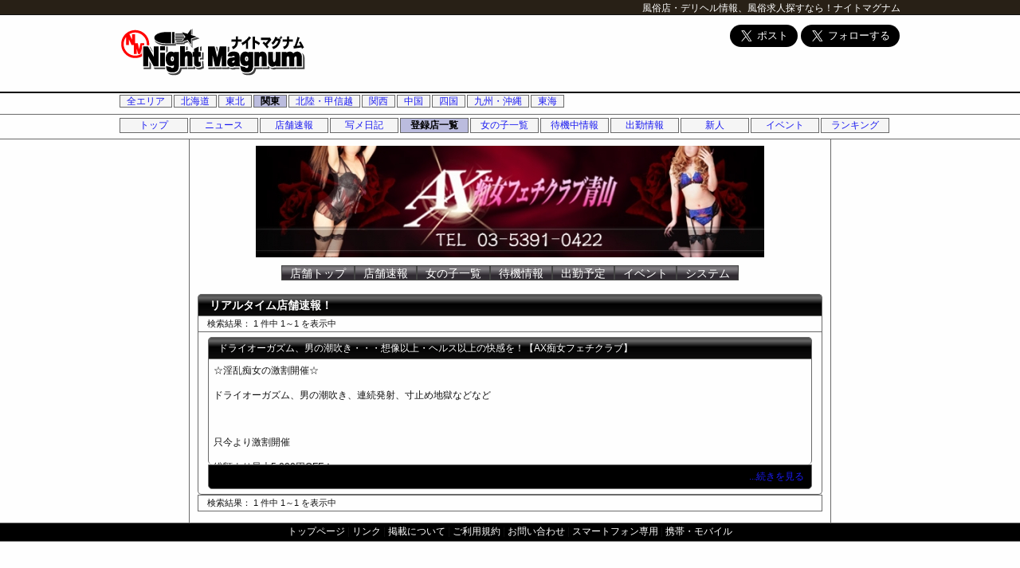

--- FILE ---
content_type: text/html; charset=UTF-8
request_url: https://www.night-magnum.com/kantou/ibaraki/shop/7972/dm/
body_size: 9266
content:
<!DOCTYPE html>
<html>
<head>
<!-- system/nightmagnum_old/html.tpl -->
<meta http-equiv="Content-Type" content="text/html; charset=utf-8">
<meta http-equiv="X-UA-Compatible" content="IE=Edge,chrome=1">
<meta http-equiv="content-language" content="ja">
    <link rel="shortcut icon" href="/themes/system/nightmagnum_old/favicon.ico">
    <link rel="stylesheet" type="text/css" href="/themes/system/nightmagnum_old/css/design.css" media="all" />

<link rel="stylesheet" type="text/css" href="/common/lib/jquery-ui/1.11.2/themes/smoothness/jquery-ui.min.css"  media="all" />

<script type="text/javascript" src="/common/lib/jquery/1.11.2/jquery.min.js"></script>
<script type="text/javascript" src="/common/lib/jquery-ui/1.11.2/jquery-ui.min.js"></script>
    <script type="text/javascript" src="/libraries/JSON/json2.js"></script>

<title>AX痴女フェチクラブの店舗速報 | 茨城県のデリヘル・風俗情報　ナイトマグナム</title>

<meta name="description" content="茨城県のAX痴女フェチクラブの店舗速報です！">
<meta name="keywords" content="風俗,デリヘル,女性求人,無料掲載,割引情報,AX痴女フェチクラブの店舗速報">
<script type="text/javascript">

  var _gaq = _gaq || [];
  _gaq.push(['_setAccount', 'UA-31779741-1']);
  _gaq.push(['_trackPageview']);

  (function() {
    var ga = document.createElement('script'); ga.type = 'text/javascript'; ga.async = true;
    ga.src = ('https:' == document.location.protocol ? 'https://ssl' : 'http://www') + '.google-analytics.com/ga.js';
    var s = document.getElementsByTagName('script')[0]; s.parentNode.insertBefore(ga, s);
  })();

</script>
</head>
<body>
    <div id="bodyContainer">
<!-- system/nightmagnum_old/page.header.tpl -->
<div id="pageheader">
    <div class="wrapper">
        <h1><a href="/">ナイトマグナム</a></h1>
        <h2><a href="/">風俗店・デリヘル情報、風俗求人探すなら！</a></h2>
    </div>
</div>
<!-- system/nightmagnum/PortalAdult/shop/shop.page.tpl -->
<style type="text/css">
<!--

-->
</style>
<div id="contentheader" class="main">
    <div class="header top">
        <a href="/" class="logo"><img src="/themes/system/nightmagnum_old/css/img/logo234x60.png" alt="AX痴女フェチクラブ" width="234" height="60"></a>
        <ul class="adlist">
<!-- system/nightmagnum_old/PortalAdult/content/content.ad.tpl -->
<li class="w0">
<a href="/location/?url=https://twitter.com/share" class="twitter-share-button" data-via="night_magnum" data-lang="ja" data-size="large">ツイート</a>
<a href="/location/?url=https://twitter.com/night_magnum" class="twitter-follow-button" data-show-count="false" data-lang="ja" data-size="large" data-show-screen-name="false">@night_magnumさんをフォロー</a>
<script>!function(d,s,id){var js,fjs=d.getElementsByTagName(s)[0];if(!d.getElementById(id)){js=d.createElement(s);js.id=id;js.src="//platform.twitter.com/widgets.js";fjs.parentNode.insertBefore(js,fjs);}}(document,"script","twitter-wjs");</script>
</li>
<!-- /system/nightmagnum_old/PortalAdult/content/content.ad.tpl -->        </ul>
    </div>
</div>
<div id="area">
    <ul class="menulist">
        <li><a href="/top/">全エリア</a></li>
        <li><a href="/hokkaidou/">北海道</a></li>
        <li><a href="/touhoku/">東北</a></li>
        <li class=" current"><a href="/kantou/">関東</a></li>
        <li><a href="/chuubu/">北陸・甲信越</a></li>
        <li><a href="/kansai/">関西</a></li>
        <li><a href="/chuugoku/">中国</a></li>
        <li><a href="/shikoku/">四国</a></li>
        <li><a href="/kyuusyuu/">九州・沖縄</a></li>
        <li class="last"><a href="/tokai/">東海</a></li>
    </ul>
</div>
<div id="navigation">
    <ul class="menuList PortalAdultNavi">
        <li><a href="/kantou/ibaraki/top/" title="トップページへ移動します">トップ</a></li>
        <li><a href="/kantou/ibaraki/news/" title="各エリアの最新ニュースをお届けします">ニュース</a></li>
        <li><a href="/kantou/ibaraki/dm/" title="登録店舗からのリアルタイム情報！">店舗速報</a></li>
        <li><a href="/kantou/ibaraki/mailbbs/" title="写メ日記">写メ日記</a></li>
        <li class="current"><a href="/kantou/ibaraki/shop/" title="登録しているショップのリストです。">登録店一覧</a></li>
        <li><a href="/kantou/ibaraki/girls/" title="女の子一覧">女の子一覧</a></li>
        <li><a href="/kantou/ibaraki/girlsnow/" title="今すぐ遊べる女の子です！">待機中情報</a></li>
        <li><a href="/kantou/ibaraki/schedule/" title="スケジュール一覧はこちら">出勤情報</a></li>
        <li><a href="/kantou/ibaraki/newface/" title="新人情報">新人</a></li>
        <li><a href="/kantou/ibaraki/event/" title="イベント情報">イベント</a></li>
        <li><a href="/kantou/ibaraki/ranking/" title="ランキング結果はこちら">ランキング</a></li>
    </ul>
</div>
<div id="article" class="shop">
    <div id="shopContainer" >
        <div class="shop header">
            <image src="/files/images/site_7972_imageTop.jpg" width="638" height="140" alt="AX痴女フェチクラブ" />         </div>
        <div class="shopNavigation">
            <ul>
                <li><a href="/kantou/ibaraki/shop/7972/top/" title="この店舗のトップページへ移動します">店舗トップ</a></li><li><a href="/kantou/ibaraki/shop/7972/dm/" title="店舗からのリアルタイム情報">店舗速報</a></li><li><a href="/kantou/ibaraki/shop/7972/girls/" title="コンパニオン情報">女の子一覧</a></li><li><a href="/kantou/ibaraki/shop/7972/girlsnow/" title="待機情報">待機情報</a></li><li><a href="/kantou/ibaraki/shop/7972/schedule/" title="スケジュール一覧はこちら">出勤予定</a></li><li><a href="/kantou/ibaraki/shop/7972/event/" title="イベント情報">イベント</a></li><li><a href="/kantou/ibaraki/shop/7972/system/" title="料金・システム情報">システム</a></li>            </ul>
        </div>
        <div id="contents">
            <div id="contentsWrapper" class="shop">
                <div id="mainContent" class="shop">
                    <!-- content/content.dmList.tpl -->
<h3 class="listHeaderAlone">リアルタイム店舗速報！</h3>
<!-- PortalAdult/widgets/widgets.pager.tpl ### START ###-->
<p class="searchresult">検索結果：&nbsp;1&nbsp;件中&nbsp;1～1 を表示中</p>
<!-- PortalAdult/widgets/widgets.pager.tpl ### END ###--><ul class="datalist dmlist">
	<li class="last">
		<div class="shopName">
			<a href="/kantou/shop/7972/" taget="_self">ドライオーガズム、男の潮吹き・・・想像以上・ヘルス以上の快感を！【AX痴女フェチクラブ】</a>
		</div>
<!-- div class="title">
	<a href="/kantou/shop/7972/dm/2448986" taget="_self">ドライオーガズム、男の潮吹き・・・想像以上・ヘルス以上の快感を！</a>
</div-->
		<div class="content list">
☆淫乱痴女の激割開催☆<br /><br />ドライオーガズム、男の潮吹き、連続発射、寸止め地獄などなど<br /><br /><br /><br />只今より激割開催<br /><br />総額より最大5,000円OFF！<br /><br />【60分&rArr;総額18,000円】<br /><br />※フリー指名に限ります。エリア限定、詳細はお電話下さい。<br /><br /><br /><br />ソフトからハードまで、フェチからド変態プレイまで、<br /><br />気持ちいい欲望をそのままにお電話下さい☆<br /><br /><br /><br />☆ヘルス以上の快感を是非！☆<br /><br /><br /><br />本日もエロイ女性が多数出勤中♪<br /><br /><br />◆AX痴女フェチクラブ◆<br /><br />TEL:03-5391-0422<br /><br />【HP】http://www.ax-aoyama.com<br /><br />
		</div>
		<div class="showall ta-right">
			<a href="/kantou/shop/7972/dm/2448986" taget="_self">...続きを見る&nbsp;</a>
		</div>
	</li>
</ul>
<!-- PortalAdult/widgets/widgets.pager.tpl ### START ###-->
<p class="searchresult">検索結果：&nbsp;1&nbsp;件中&nbsp;1～1 を表示中</p>
<!-- PortalAdult/widgets/widgets.pager.tpl ### END ###-->
                </div>
                <div id="sidebarLeft">
                </div>
            </div>
            <div id="sidebarRight">
            </div>
        </div>
    </div>
</div>
<div id="dialog"><p id="dialogMsg"></p></div>
<div id="dbCache"></div>
<!-- system/nightmagnum_old/page.footer.tpl -->
<div id="footerMenu">
	<ul>
		<li><a href="/top/">トップページ</a> | </li>
		<li><a href="/links/"> リンク</a> | </li>
		<li><a href="/page/system/" target="_blank"> 掲載について</a> | </li>
		<li><a href="/page/termsofuse/" target="_blank"> ご利用規約</a> | </li>
		<li><a href="/contact/?formid=formmail" target="_blank"> お問い合わせ</a> | </li>
		<li><a href="/sp/" target="_blank"> スマートフォン専用</a> | </li>
		<li><a href="/i/" target="_blank"> 携帯・モバイル</a></li>
	</ul>
</div>
<div id="footerlink" class="wrapper">
	<p id="copyright">Powered by <a href="https://www.magnum-f.info/" title="低価格・ローランニングコストなのに高機能＝マグナムポータルシステム" rel="nofollow">MAGNUM</a> portal system.</p>
</div>

    </div>
</body>
</html>


--- FILE ---
content_type: text/css
request_url: https://www.night-magnum.com/themes/system/nightmagnum_old/css/design.css
body_size: 42091
content:
@CHARSET "UTF-8";
/*
=======================================
 http://www.night-magnum.com/
							style sheet

					author Utano Schell

			Copyright © 2012 Moushi-com
=======================================
*/

/*
=======================================
 html tag design
=======================================
*/

*	   { margin: 0; padding: 0; border-collapse: collapse; }
body	{ background-color: #fefefe; color: #111111; font-family: "メイリオ", "Meiryo", verdana, "ヒラギノ角ゴ Pro W3", "Hiragino Kaku Gothic Pro", Osaka, "ＭＳ Ｐゴシック", "MS PGothic", Sans-Serif; }
a	   { color: #1a1af0; text-decoration: none; }
a:hover { color: darkorange; text-decoration: none; }
img	 { border: 0px #000000 none; }

input[type=submit],
  input[type=reset] { padding: 0.3em; }

.clearfix:after {
	visibility: hidden;
	display: block;
	font-size: 0;
	content: " ";
	clear: both;
	height: 0;
	}
* html .clearfix             { zoom: 1; } /* IE6 */
*:first-child+html .clearfix { zoom: 1; } /* IE7 */
#________HEADER {
}

/*
=======================================
 block level
=======================================
*/
/*
---------------------------------------
	header
---------------------------------------
*/
#pageheader			 { height: 14px; padding: 2px; background-color: #282016; border-bottom: 1px #111 solid; }
#pageheader .wrapper	{ width: 980px; margin: 0 auto; }
#pageheader .wrapper h1 { float: right; font-size: 12px; font-weight: normal; }
#pageheader .wrapper h2 { float: right; font-size: 12px; font-weight: normal; }
#pageheader .wrapper h1 a { color: white; }
#pageheader .wrapper h2 a { color: white; }

#pageheader.enter	   { height: 80px;
						color: black;
						background-color: white; border-top: 18px #1A1A1A solid; border-bottom: 3px #1A1A1A solid; }
#pageheader.enter h1	{ font-size: 12px; font-weight: normal; margin-bottom: 2px; color: black; }
#pageheader.enter h2	{ font-size: 12px; font-weight: normal; line-height: 1.2em; color: black; }
#pageheader.enter .logo { width: 234px; float: left; margin-top: 12px;  }
#pageheader.enter .text { width: 564px; float: right; }
#pageheader.enter p	 { line-height: 14px; }

#pageheader.main			 { height: 84px; background-color: #fefefe; }
#pageheader.main .header.top { width: 980px; margin: 0 auto; }

/*
---------------------------------------
	footer
---------------------------------------
*/
#footerlink			 { background-image: none; background-position: top; background-repeat: repeat-x; }
#footerlink			 { background-image: none; background-position: top; background-repeat: repeat-x; }
#footerlink			 { text-align: center; font-size: 12px; padding: 3em 0 1em; }
#footerlink dl		  { overflow: hidden; line-height: 1.1em; }
#footerlink dl dd	   { margin: 0; padding: 0; display: inline; text-align: center; border-collapse: collapse; }
#footerlink dd a		{ padding: 0 1em; border-left: 1px #6a6a6a solid; }
#footerlink dd a.last   { border-right: 1px #6a6a6a solid; }

#pagefooter			 { padding: 2px 0; background-color: #000000; clear: both; }
#pagefooter dd		  { margin: 0; padding: 0; border-collapse: collapse; }
#pagefooter dd a		{ padding: 0 1em; border-left: 1px #0000ff solid; }
#pagefooter dd a.last   { border-right: 1px #0000ff solid; }

#footerMenu			 { text-align: center; font-size: 12px; padding: 0.2em 0; border-top: 1px #6a6a6a solid; border-bottom: 1px #6a6a6a solid; }
#footerMenu			 { background-color: #000000; }
#footerMenu ul li,
	#footerMenu dl dd   { display: inline; text-align: center; }
#footerMenu a		   { color: white; }
#footerMenu a:hover	 { color: darkorange; }

.qrcode				 { margin: 0 auto; }
.qrcode img			 { margin: 0.5em 0.5em 0; }

.enter #footerlink	  { margin: 3em auto 50px; background-image: none; }
#copyright			  { font-weight: bold; line-height: 1.5em; margin: 0.5em 0; }
#copyright + p		  { font-size: 0.6em; }
/*
---------------------------------------
	body container
---------------------------------------
*/
#bodyContainer { background-color: #fefefe; }

/*
---------------------------------------
	sidebarRight
---------------------------------------
*/
#sidebarRight { margin-right:4px; padding-top: 6px; width: 202px; float: right; text-align: right; }

/*
---------------------------------------
	sidebarLeft
---------------------------------------
*/
#sidebarLeft { margin-left:4px; padding-top: 6px; width: 200px; float: left; text-align: left; clear: left; }
#sidebarLeft { font-size: 12px; }

/*
---------------------------------------
	enter wrapper
---------------------------------------
*/
#enterWrapper			   { margin: 0 auto; width: 800px; }
#enterWrapper h1			{ text-align: center; }
#enterWrapper h2			{ text-align: left; }
.enter.button			   { width: 200px; margin: 160px 12px 0; float: right; }
.enter.button a			 { margin: 0px; display: block; width: 202px; height: 48px; background-position: center center; background-repeat: no-repeat; }
.enter.button a.enter	   { background-image: url("img/btn_enter_off.png"); }
/*.enter.button a.exit		{ background-image: url("img/btn_exit_off.png"); }*/
.enter.button a:hover	   { text-decoration: none; }
.enter.button a.enter:hover { background-image: url("img/btn_enter_on.png"); }
/*.enter.button a.exit:hover  { background-image: url("img/btn_exit_on.png"); }*/
.enter.button p			 { margin: 0; font-size: 0.7em; text-align: left; }

#enterWrapper p			 { margin: 0; font-size: 0.7em; text-align: left; }

.enter .ad				  { width: 546px; height: 364px; float: left; padding: 0; overflow: hidden; padding: 12px; text-align: center; }
.enter .ad				  { border: 1px #6a6a6a solid; }
.enter .ad				  { -webkit-border-radius: 5px; -moz-border-radius: 5px; border-radius: 5px; }
.enter .block.ad p.adtitle  { background-image: url("img/630x28_header.png"); background-position: center top; background-repeat: no-repeat; height: 21px; padding-top: 5px; font-weight: bold; color: #ffffee; text-shadow: 1px 1px 1px #000; }
.enter .block.ad ul.adlist  { list-style-type: none; border: 1px #000000 solid; padding: 0.5em 0; background-color: #202020; }
.enter .ad li			   { display: inline; list-style-type: disc; }
.enter .site.content		{ width: 800px; margin: 0 auto 1em; padding: 0 8px; font-size: 0.6em; text-align: left; line-height:1.2em; }

/*
---------------------------------------
	block header
---------------------------------------
*/
.block.header { background-image: url("img/block_header_hilight.png"); background-position: top; background-repeat: repeat-x; }

/*
=======================================
 article
=======================================
*/
#article.enter			{ text-align: center; background-color: #fefefe; border: 0px #000000 none; }
#article.enter div.hgroup { width: 800px; height: 400px; margin: 1em auto 2em; }

#article				  { width: 980px; margin: 0 auto; padding: 0 2px; border: 1px #6a6a6a solid; border-top: 0 #000000 none; border-bottom: 0 #000000 none; }

.header.top			   { width: 980px; margin: 0 auto; height: 96px; }
.header.top .logo img	 { margin: 16px 0 0; float: left; }
.header.top .adlist	   { padding-top: 12px; height: 70px; width: 50%; float: right; overflow: hidden; }
.header.top .adlist li	{ margin-right: 1px; float: right; margin-bottom: -6px; }

/*
=======================================
 contents
=======================================
*/
#contentheader		{  }
#contents			 {  }
#contentsWrapper	  { width: 774px; float: left; }
#mainContent		  { width: 558px; padding: 6px 5px; background-color: #fefefe; float: right; }
#contentsWrapperWide  { width: 742px; float: left; background-color: #111133; }
#contentsWrapperWide #mainContent { width: 724px; padding: 8px; background-color: #fefefe; float: right; min-height:754px; height: auto !important; height: 600px; }

.shop #contentsWrapper { width: 100%; float: none; }
.shop #mainContent	 { width: 784px; background-color: #fefefe; float: none; clear: both; margin: 0 auto; }

/*
---------------------------------------
	pager
---------------------------------------
*/
p.searchresult { border: 1px #6a6a6a solid; font-size: 0.7em; padding: 2px 1em; }
.pager		 { margin: 0 0 0.5em; text-align: center; line-height: 1em; }
.pager a	   { font-size: 12px; padding: 0 1px; text-decoration: underline; }
.pager form	{ display: inline; }

p.searchresult + ul { margin-top: 0.5em; }

/*
---------------------------------------
	news
---------------------------------------
*/
.news.header h3			   { background-image: url("img/block_header_hilight.png"); background-position: top; background-repeat: repeat-x; }
.news.header h3			   { background-color: #000000; height: 26px; line-height: 26px; color: white; border: 1px #6a6a6a solid; }
.news.header h3			   { -webkit-border-radius: 5px 5px 0 0; -moz-border-radius: 5px 5px 0 0; border-radius: 5px 5px 0 0; }
.news.header h3			   { padding: 0 1em; }
.news.header p.date, p.author { background-color: #fefefe; font-size:0.7em; padding: 0 0.5em; border-left: 1px #6a6a6a solid; border-right: 1px #6a6a6a solid; }
.news.header p.author		 { border-bottom: 1px #444 dashed; }

/*
---------------------------------------
	datalist
---------------------------------------
*/
dl.datalist			   { margin-bottom: 0.5em; }
dl.datalist dt			{ height: 22px; padding: 0 0.5em; }
dl.datalist dt.title	  { background-image: url("img/block_header_hilight.png"); background-position: top; background-repeat: repeat-x; }
dl.datalist dt.title	  {
	-webkit-border-radius: 5px 5px 0 0;
	-moz-border-radius: 5px 5px 0 0;
	border-radius: 5px 5px 0 0;
}
dl.datalist dt.title p	{ line-height: 26px; }
dl.datalist dd			{ border: 1px #444666 solid; padding: 0.5em; }
dl.datalist dd .content   { font-size: 0.7em; }
dl.datalist dd .content p { line-height: 1.2em; }
dl.datalist dd .showall   { margin-top: 0.3em; font-size: 0.7em; text-align: right; }

h3.listHeaderAlone		{ height: 26px; line-height: 26px; padding: 0 1em; background-image: url("img/block_header_hilight.png"); background-position: top; background-repeat: repeat-x; }
h3.listHeaderAlone		{ font-size: 14px; color: white; background-color: #000000; }
h3.listHeaderAlone		{ border: 1px #6a6a6a solid; border-bottom: 0px #6a6a6a none; }
h3.listHeaderAlone		{ -webkit-border-radius: 5px 5px 0 0; -moz-border-radius: 5px 5px 0 0; border-radius: 5px 5px 0 0; }
h3.listHeaderAlone + ul   { border-top: 1px #6a6a6a solid; }
h3.listHeaderAlone + ul li:first-child  { border-top: 0px #6a6a6a none; }
#contentsWrapperWide h3.listHeaderAlone { background-image: url("img/block_header_hilight.png"); background-position: top; background-repeat: repeat-x; }
img.onepoint			  { display: inline !important; padding: 0 !important; }

ul.datalist			   { list-style-type: none; }
/* area pref */
dl.datalist.pref dt.title   { height: 26px; color: inherit; font-size: 12px; }
dl.datalist.pref dt.title   { background-color: black; color: white; }
dl.datalist.pref dt.title a { color: khaki; }
dl.datalist.pref dt.title   { border: 1px #6a6a6a solid; border-bottom: 0px #6a6a6a none; }
dl.datalist dt.title.alone  { -webkit-border-radius: 5px; -moz-border-radius: 5px; border-radius: 5px; border: 1px #6a6a6a solid; }
dl.datalist.pref dd		 { padding: 0 0.5em; }
dl.datalist.pref dd		 { border: 1px #6a6a6a solid; -webkit-border-radius: 0 0 5px 5px; -moz-border-radius: 0 0 5px 5px; border-radius: 0 0 5px 5px; }

/* top news */
dl.datalist.top.news dt.title   { height: 26px; color: inherit; font-size: 12px; }
dl.datalist.top.news dt.title   { background-color: #000000; color: white; }
dl.datalist.top.news dt.title   { border: 1px #6a6a6a solid; border-bottom: 0px #6a6a6a none; }
dl.datalist.top.news dd		 { border: 1px #6a6a6a solid; -webkit-border-radius: 0 0 5px 5px; -moz-border-radius: 0 0 5px 5px; border-radius: 0 0 5px 5px; }
dl.datalist.top.news .content p { background-color: #fefefe; padding: 1px 0.5em; border-bottom: 1px #644832 dashed; }

/* top news */
dl.datalist.top.dm dt.title   { height: 26px; color: inherit; font-size: 12px; }
dl.datalist.top.dm dt.title   { background-color: #000000; color: white; }
dl.datalist.top.dm dt.title   { border: 1px #6a6a6a solid; border-bottom: 0px #6a6a6a none; }
dl.datalist.top.dm dd		 { border: 1px #6a6a6a solid; -webkit-border-radius: 0 0 5px 5px; -moz-border-radius: 0 0 5px 5px; border-radius: 0 0 5px 5px; }
dl.datalist.top.dm .content p { background-color: #fefefe; padding: 1px 0.5em; border-bottom: 1px #644832 dashed; }

/* top girlsnow */
dl.datalist.top.girlsnow dt.title		  { font-size: 12px; height: 26px; color: white; border: 1px #6a6a6a solid; border-bottom: 0px #6a6a6a none; background-color: black; }
dl.datalist.top.girlsnow dd				{ border: 1px #6a6a6a solid; -webkit-border-radius: 0 0 5px 5px; -moz-border-radius: 0 0 5px 5px; border-radius: 0 0 5px 5px; }
dl.datalist.top.girlsnow table.datalist	{ table-layout: fixed; border-collapse: separate; }
dl.datalist.top.girlsnow table.datalist	{  }
dl.datalist.top.girlsnow table.datalist td { border: 1px lightgray solid; vertical-align: top; padding: 0.5em; text-align: center; }
dl.datalist.top.girlsnow table.datalist td img {  }
dl.datalist.top.girlsnow table.datalist td img.onepoint { margin-right: 0.3em; }
dl.datalist.top.girlsnow table.datalist td marquee { color: blue; }
dl.datalist.top.girlsnow a				 { }
dl.datalist.top.girlsnow p.nownote		 { line-height: 1.3em; font-size:14px; font-weight: bold; color: red; }
.girlsname   { margin: 2px 0; }
.girlsname a { font-size:13px; color: #F4A; }
dl.datalist.top.girlsnow p.girlssize   { line-height: 1.5em; }

/* ranking */
dl.datalist.ranking dt.title			{ height: 26px; font-size: 12px;
										background-color: #000000; color: white;
										border: 1px #6a6a6a solid; border-bottom: 0px #6a6a6a none; }
dl.datalist.ranking dd					{ border: 1px #6a6a6a solid; -webkit-border-radius: 0 0 5px 5px; -moz-border-radius: 0 0 5px 5px; border-radius: 0 0 5px 5px; }
dl.datalist.ranking .content			{ table-layout: fixed; width: 100%; margin-bottom: 0.5em; }
dl.datalist.ranking .content p.title	{ padding: 4px 12px 1px; font-size: 1.2em;
										background-color: #a3a3a2; color: black; }
dl.datalist.ranking .content p.point	{ font-size: 1.5em; font-family: "メイリオ", "Meiryo", verdana, "ヒラギノ角ゴ Pro W3", "Hiragino Kaku Gothic Pro", Osaka, "ＭＳ Ｐゴシック", "MS PGothic", Sans-Serif; }
dl.datalist.ranking table				{ table-layout: fixed; width: 100%; margin-bottom: 0.5em; border: 1px #444 solid; border-top: 0px #000000 none; }
dl.datalist.ranking table td			{ font-size: 11px; text-align: center; padding: 4px; vertical-align: top; border: 1px #444 solid; overflow: hidden; }
dl.datalist.ranking table td a			{ color: deeppink; line-height: 1.5em; }
dl.datalist.ranking table td marquee a	{ color: darkorange; }
dl.datalist.ranking table td p			{ line-height: 1.5em; }
dl.datalist.ranking table td.number		{ padding: 16px 0 0; }

.ranking table.datalist		{ table-layout: fixed; width: 100%; margin-bottom: 0.5em; }
.ranking p.title			   { padding: 2px; color: black; background-color: #ccccff; }
.ranking p.point			   { font-size: 2em; font-family: "メイリオ", "Meiryo", verdana, "ヒラギノ角ゴ Pro W3", "Hiragino Kaku Gothic Pro", Osaka, "ＭＳ Ｐゴシック", "MS PGothic", Sans-Serif; }
div.content.ranking table	  { table-layout: fixed; width: 100%; margin-bottom: 0.5em; border: 1px #444666 solid; border-top: 0px #000000 none; }
div.content.ranking table td   { padding: 4px; font-family: monospace; }
.ranking img				   { display: block; margin: 0 auto; }
.ranking img.onepoint		  { display: inline; }
.ranking .content li		   { padding: 2px; border-bottom: 1px #a3a3a2 dashed; }
.ranking h3 a				  { font-weight: normal; color: white; font-size: 13px; line-height: 27px;  }
.ranking h3					{ font-weight: normal; color: white; font-size: 13px; line-height: 27px;  }

.ranking .content.girls > ul			{ height: 21px; }
.ranking .content.girls > ul li		 { cursor: pointer;  display: inline; padding: 4px; color: black; border: 1px gray solid; border-bottom-color: transparent; position: relative; }
.ranking .content.girls > ul li.current { background-color: whitesmoke; top: 1px; z-index: 999; border-bottom-color: whitesmoke; }
.ranking .content.girls div			 { border: 1px gray solid; padding: 4px 4px 0; z-index: 9; background-color: whitesmoke; }
.ranking .content.girls div table	   { background-color: white; }
.ranking .content.girls .girlname	   { height: 16px; overflow: hidden; line-height: 16px; vertical-align: bottom; }
.ranking .content.girls table td div	{ border: 0 gray none; background-color: transparent; padding: 0; }

/* newslist */
.newslist .title			{ background-image: url("img/block_header_hilight.png"); background-position: top; background-repeat: repeat-x; }
.newslist .title			{ height: 26px; line-height: 26px; color: inherit; background-color: #000000; }
.newslist .title			{ border: 1px #6a6a6a solid; border-bottom: 0px #6a6a6a none; }
.newslist .title a		  { padding: 0 1em; color: #fefefe; }

.datalist.newslist .title   { -webkit-border-radius: 5px 5px 0 0; -moz-border-radius: 5px 5px 0 0; border-radius: 5px 5px 0 0; }
.datalist.newslist .content { border: 1px #6a6a6a solid; -webkit-border-radius: 0 0 5px 5px; -moz-border-radius: 0 0 5px 5px; border-radius: 0 0 5px 5px; }
.datalist.newslist		  { margin-bottom: 1em; }
.datalist.newslist li	   { list-style-type: none; margin-bottom: 0.5em; font-size: 12px; }
.newslist .content		  { padding: 0.5em; background-color: #fefefe; }
.datalist.newslist .date	{ padding: 0 0.3em; text-align: right; }
.datalist.newslist .content.noEntry  { border: 1px #6a6a6a solid; border-top: 0px #6a6a6a none; }

/* top shops(pickupgirls) */
dl.datalist.top.shops dt.title		{ height: 26px;
									font-size: 12px; color: white; line-height: 26px;
									background-color: #000000;
									border: 1px solid #6A6A6A; border-bottom: 0px none #6A6A6A; }
dl.datalist.top.shops dt.title h3	{ font-size: 13px; font-weight: normal; }
dl.datalist.top.shops dd			{ border: 1px #6a6a6a solid; -webkit-border-radius: 0 0 5px 5px; -moz-border-radius: 0 0 5px 5px; border-radius: 0 0 5px 5px; }
dl.datalist.top.shops ul			{ margin: 0; }
dl.datalist.top.shops li			{ float: left; line-height: 0; }

/* shoplist */
.datalist.shoplist		{ margin-bottom: 1em; }
.datalist.shoplist li	 { list-style-type: none; margin-bottom: 0.5em; font-size: 12px; }
.shoplist .shopName	   { background-image: url("img/block_header_hilight.png"); background-position: top; background-repeat: repeat-x; }
.shoplist .shopName	   { padding: 0; background-color: #000000; height: 26px; line-height: 26px; color: white; }
.shoplist .shopName	   { border: 1px #6a6a6a solid; border-bottom: 0px #6a6a6a none; }
.shoplist .shopName	   { -webkit-border-radius: 5px 5px 0 0; -moz-border-radius: 5px 5px 0 0; border-radius: 5px 5px 0 0; }
.shoplist .shopName a	 { padding: 0 1em; color: white; }
.shoplist .shopName a:hover { color: darkorange; }
.shoplist .shopName + div { border: 1px #6a6a6a solid; border-bottom: 0px #6a6a6a none; }
.shoplist .shopShowall	{ border: 1px #6a6a6a solid; -webkit-border-radius: 0 0 5px 5px; -moz-border-radius: 0 0 5px 5px; border-radius: 0 0 5px 5px; }

.shoplistimg			 { width: 134px; float: left; }
.shoplistimg img		 { margin: 3px 11px 3px 3px; }
.shopDetail			  { padding: 0.5em; margin-bottom: 0; }
.shopTel				 { padding: 0.5em 0.5em 0; }
.shopShowall			 { padding: 0.5em; }

/* dmlist */
.dmlist .shopName		{ background-image: url("img/block_header_hilight.png"); background-position: top; background-repeat: repeat-x; }
.dmlist .shopName		{ padding: 0; background-color: #000000; height: 26px; line-height: 26px; color: white; }
.dmlist .shopName		{ border: 1px #6a6a6a solid; border-bottom: 0px #6a6a6a none; }
.dmlist .shopName		{ -webkit-border-radius: 5px 5px 0 0; -moz-border-radius: 5px 5px 0 0; border-radius: 5px 5px 0 0; }
.dmlist .shopName a	  { padding: 0 1em; color: white; }
.dmlist .content		 { }
.dmlist .content.noEntry { height: 24px !important; border: 1px #6a6a6a solid; border-top: 0px #6a6a6a none; padding-bottom: 0; }

.datalist.dmlist,
.datalist.dmlist li.last	{ margin: 0px; }
.datalist.dmlist li		 { list-style-type: none; margin-bottom: 0.5em; font-size: 12px; }
.shop .datalist.dmlist li   { padding: 0.5em 1em; margin: 0; }
.shop .datalist.dmlist li   { border: 0 #000 none; }
.shop .datalist.dmlist li   { -webkit-border-radius: 0 0 5px 5px; -moz-border-radius: 0 0 5px 5px; border-radius: 0 0 5px 5px; }
.shop .datalist.dmlist li.last { border: 1px #6a6a6a solid; border-top: 0 #000 none; -webkit-border-radius: 0 0 5px 5px; -moz-border-radius: 0 0 5px 5px; border-radius: 0 0 5px 5px; }
.shop .datalist.dmlist li.last { border: 0 #000 none; }
.shop .dmlist .content	  { border: 1px #6a6a6a solid; -webkit-border-radius: 0 0 5px 5px; -moz-border-radius: 0 0 5px 5px; border-radius: 0 0 5px 5px; }

.shop .listHeaderAlone + ul.dmlist.shop
	{ border-top: 1px #6a6a6a solid; }
.datalist.dmlist.shop .content { border: 1px #6a6a6a solid; -webkit-border-radius: 0 0 5px 5px; -moz-border-radius: 0 0 5px 5px; border-radius: 0 0 5px 5px; }

.shopName				 { padding: 0.3em; background-color: #a3a3a2; }
.dmlist .title			{ padding: 0.3em; }
.dmlist .content		  { padding: 0.5em; margin-bottom: 0; height: 120px; overflow: hidden; }
.dmlist .showall		  { padding: 0.5em; }
.shopName + .content.list { border: 1px #6a6a6a solid; border-bottom: 0px #6a6a6a none; }
.shopName + .content.list + .showall { background-color: #000000; border: 1px #6a6a6a solid; -webkit-border-radius: 0 0 5px 5px; -moz-border-radius: 0 0 5px 5px; border-radius: 0 0 5px 5px; }

div.dm.title			 { background-image: url("img/block_header_hilight.png"); background-position: top; background-repeat: repeat-x; }
div.dm.title			 { padding: 0; background-color: #000000; height: 26px; line-height: 28px; font-size: 12px; color: white; border: 1px #6a6a6a solid; }
div.dm.title			 { -webkit-border-radius: 5px 5px 0 0; -moz-border-radius: 5px 5px 0 0; border-radius: 5px 5px 0 0; }
div.dm.title h3		  { padding: 0 1em; }

div.dm.content		   { height: 100%; }
.dmlist .date			{ text-align: right; padding: 2px 1em; }

/* eventlist */
.eventlist .shopName	 { background-image: url("img/block_header_hilight.png"); background-position: top; background-repeat: repeat-x; }
.eventlist .shopName	 { background-color: #000000; height: 22px; line-height: 26px; color: white; }
.eventlist .shopName	 { border: 1px #6a6a6a solid; border-bottom: 0px #6a6a6a none; }
.eventlist .shopName	 { -webkit-border-radius: 5px 5px 0 0; -moz-border-radius: 5px 5px 0 0; border-radius: 5px 5px 0 0; }
.eventlist .shopName a   { padding: 0 1em; color: white; }

.datalist.eventlist	  { margin-bottom: 1em; list-style-type: none; }
.datalist.eventlist li   { list-style-type: none; margin-bottom: 0.5em; font-size: 12px; }
.eventlist .title		{ padding: 0.5em; border: 1px #6a6a6a solid; border-bottom: 1px #a3a3a2 dashed; }
.eventlist .content	  { padding: 0.5em; margin-bottom: 0; height: 240px; overflow: hidden; }
.eventlist .content	  { border-left: 1px #6a6a6a solid; border-right: 1px #6a6a6a solid; }
.eventlist .showall	  { padding: 0.5em; border: 1px #6a6a6a solid; -webkit-border-radius: 0 0 5px 5px; -moz-border-radius: 0 0 5px 5px; border-radius: 0 0 5px 5px; }
.eventlist .content.noEntry  { height: 24px; border: 1px #6a6a6a solid; border-top: 0px #6a6a6a none; padding-bottom: 0; }

table.datalist td		{ padding: 0.2em 12px; border: 1px #444 solid; vertical-align: middle; overflow: hidden; }
table.datalist		   { width: 100%; table-layout: fixed; }

/* schedulelist */
.schedulelist li		 { list-style-type: none; margin: 0; padding: 0; border: 1px #6a6a6a solid; }
.schedulelist table      { table-layout: fixed; width: 100%; margin: 0; padding: 0; border-collapse: separate; }
.schedulelist table th   { font-size: 12px; padding: 0 1em; }

.schedulelist thead tr   { font-size: 12px; }
.schedulelist thead tr   { background-image: url("img/block_header_hilight.png"); background-position: top; background-repeat: repeat-x; }
.schedulelist thead tr   { background-color: #6a6a6a; height: 27px; line-height: 28px; color: white; border: 1px #6a6a6a solid; }
.schedulelist thead tr   { -webkit-border-radius: 5px 5px 0 0; -moz-border-radius: 5px 5px 0 0; border-radius: 5px 5px 0 0; }
.schedulelist thead tr a { color: black; }

.schedulelist table td		{ padding: 4px 4px 0; font-size: 12px; border: 1px #444 solid; }
.schedulelist table .ta-right { padding-bottom: 2px; }
.schedulelist.image		   { vertical-align: top; text-align: center; }

/* bbslist */
.bbslist             { margin: 0; }
.bbslist li          { list-style-type: none; margin-bottom: 0.5em; font-size: 12px; }
.bbslist .shopName   { -webkit-border-radius: 5px 5px 0 0; -moz-border-radius: 5px 5px 0 0; border-radius: 5px 5px 0 0; }
.bbslist .shopName   { border: 1px #6A6A6A solid; border-bottom: 0px #6A6A6A none; }
.bbslist .shopName   { padding: 0; background-color: black; height: 26px; line-height: 26px; color: white; }
.bbslist .shopName   { background-image: url("img/block_header_hilight.png"); background-position: top; background-repeat: repeat-x; }
.bbslist .content    { padding: 1em; margin-bottom: 0; height: 120px; overflow: hidden; line-height: 1.1em; }
.bbslist .shopName a { padding: 0 1em; color: white; }
.bbslist .shopName + .content.list + .showall a { color: white; }
.bbslist .content.noEntry  { height: 24px; border: 1px #6a6a6a solid; border-top: 0px #6a6a6a none; padding-bottom: 0; }
.bbslist .dm.content { border: 1px solid #333; }

/*
---------------------------------------
	product list
---------------------------------------
*/
.datalist				{ margin-bottom: 1em; }
#productList			 { width: 100%; table-layout: fixed; }
#productList			 { -webkit-border-radius: 5px; -moz-border-radius: 5px; border-radius: 5px; }
#productList thead tr	{ font-size: 0.9em; padding: 0; margin: 0; }
#productList thead tr	{ background-image: url("img/block_header_hilight.png"); background-position: top; background-repeat: repeat-x; }
#productList thead tr	{ background-color: #303030; height: 20px; line-height: 24px; color: white; border: 1px #6a6a6a solid; }
#productList thead tr	{ -webkit-border-radius: 5px 5px 0 0; -moz-border-radius: 5px 5px 0 0; border-radius: 5px 5px 0 0; }
#productList thead tr th { color: aliceblue; font-size: 12px; line-height: 20px; }

#productList td		 { padding: 4px 4px 0; font-size: 12px; border: 1px #6a6a6a solid; }
#productList .image	 { text-align: center; }
#productList .image a   { height: 10px; }
#productList .name	  { font-family: monospace; font-size: 0.9em; }
#productList .name p	{ line-height: 1.2em; }
#productList .comment   { color: #f66666; }
#productList .noentry   { padding: 0.5em }

/*
---------------------------------------
	girlsnow
---------------------------------------
*/
#productList td.girlsnow	 { vertical-align: top; }
#productList td.girlsnow a   { color: #f4a; }
#productList td.girlsnow img { padding-bottom: 3px; margin-right: 4px; }
#productList td marquee	  { color: blue; padding: 0; margin: 0; line-height: 1em; }

/*
---------------------------------------
	adlist
---------------------------------------
*/
#mainContent .adlist:first-child { margin-bottom: 0.5em; }
.adlist				 { text-align: center; }
.adlist li			  { display: inline; }
.adlist li.w88 a		{ display: block; float: left; font-size: 10px; line-height: 11px; overflow: hidden; }
.adlist li.w88 a		{ width: 90px; height: 32px; padding: 2px  0 0 6px; }

/*
---------------------------------------
	profile
---------------------------------------
*/
.profile				{  }
.profile h2			 { padding: 0.2em 1em 0; background-color: #2E2930; color: white; }

.profile .listHeaderTop { background-image: url("img/block_header_hilight.png"); background-position: top; background-repeat: repeat-x; }
.profile .listHeaderTop { background-color: #000000; height: 26px; line-height: 26px; color: white; }
.profile .listHeaderTop { border: 1px #6a6a6a solid; border-bottom: 0px #6a6a6a none; }
.profile .listHeaderTop { -webkit-border-radius: 5px 5px 0 0; -moz-border-radius: 5px 5px 0 0; border-radius: 5px 5px 0 0; }
.profile .listHeaderTop { padding: 0 1em; margin-top: 1em; font-weight: normal; font-size: 12px; }
.profile .listbody	  { border: 1px #6a6a6a solid; font-size: 12px; }
.profile .listbody	  { padding: 0.5em; -webkit-border-radius: 0 0 5px 5px; -moz-border-radius: 0 0 5px 5px; border-radius: 0 0 5px 5px; }
.profile .listbody dd   { width: 48%; display: inline-block; margin-right: 2px; }
.profile dd.normal	  { width: 100%; display: block; }
.profile th			 { background-color: #322428; border: 1px #6a6a6a solid; color: white; }
.profile p.label		{ width: 100px; float: left; }

.profile .listHeaderTop + table.datalist { border: 1px #6a6a6a solid; }

.profile .listbody.images dd
	{ width: 100%; }
.profile .mainimage
	{ text-align: center; }
.profile .mainimage img
	{ cursor: default; }
.profile .images table
	{ margin: 0.5em auto 0; }
.images img
	{ cursor: pointer; }

/*
=======================================
	search
=======================================
*/
#search								{ margin-bottom: 1em; }
.checkgroup .listHeaderTop			{
	height: 22px; padding-left: 12px;
	font-size: 14px; line-height: 24px; color: white;
	background-color: #000000; background-image: url("img/block_header_hilight.png"); background-position: top; background-repeat: repeat-x;
	border: 1px #6a6a6a solid; border-bottom: 0px #6a6a6a none; -webkit-border-radius: 5px 5px 0 0; -moz-border-radius: 5px 5px 0 0; border-radius: 5px 5px 0 0; }
.checkgroup .listbody				{
	margin-bottom: 12px; padding: 8px;
	font-size: 12px; background-color: #fefefe;
	border: 1px #6a6a6a solid; -webkit-border-radius: 0 0 5px 5px; -moz-border-radius: 0 0 5px 5px; border-radius: 0 0 5px 5px; }
.checkgroup .listbody dd			{ display: inline-block; width: 48%; }
.checkgroup .listbody dd.chkall		{ width: 100%; }
.checkgroup .listbody dd.root		{ width: 100%; }
.checkgroup .listbody dd.root dd	{ text-indent: 1em; }
.checkgroup input[type=checkbox]	{ line-height: 1em; vertical-align: sub; margin-right: 0.5em; }

p.search.count						{ border: 1px #6a6a6a solid; padding-left: 0.5em; }
.editFormHeader						{ font-size: 12px; cursor: pointer; }

.checkgroup .listbody.areatree		{
	display: block; width: auto; padding: 8px 0 0;
	border: 0px solid transparent; }
.checkgroup .listbody.areatree ul	{ margin-left: 24px; }

/*
=======================================
 navigation
=======================================
*/
#navigation					{ height: 26px; clear: both; margin: 0; padding-top: 4px; border-bottom: 1px #6a6a6a solid; background-image: none; background-position: left center; background-repeat: repeat-x;}
#navigation ul				{ width: 980px; margin: 0 auto; list-style-type: none; }
#navigation li				{ width: 84px; margin-right: 2px; float: left; text-align: center; font-size: 12px; }
#navigation li				{ background-color: whitesmoke; border: 1px #6a6a6a solid; }
/*#navigation li:hover			{ border: 1px darkorange solid; width: 84px; }
 */
#navigation li a				{ display: block; width: 100%; }
/*#navigation li:hover a		{ color: darkorange; text-decoration: none; padding: 0; }
 */
#navigation li.current			{ background-color: #bbbcde; font-weight: bold; }
#navigation li.current a		{ color: black; }

.shopNavigation ul				{ list-style-type: none; padding: 2px 0; height: 32px; text-align: center; }
.shopNavigation ul				{  }
.shopNavigation li				{ display: inline; line-height: 28px; padding: 0 10px; border: 1px #444 solid; }
.shopNavigation li				{ background-color: #2e2930; }
.shopNavigation li				{ background-image: url("img/block_header_hilight.png"); background-position: top; background-repeat: repeat-x; }
.shopNavigation li:first-child	{ }
.shopNavigation li:hover		{ background-color: #281a14;  }
.shopNavigation li a			{ font-size: 0.9em; height: 26px; line-height:26px; padding-top: 1px; }
.shopNavigation li a			{ color: white; }
.shopNavigation li a:hover		{ color: darkorange; }
/*
---------------------------------------
	search
---------------------------------------
*/
div.widgets.search	  { margin: 0 0 0.5em; padding: 0.5em 0; clear: both; border: 1px #6a6a6a solid; }
div.widgets.search	  { -webkit-border-radius: 0 0 5px 5px; -moz-border-radius: 0 0 5px 5px; border-radius: 0 0 5px 5px; }
.search ul			  { list-style-type: none; }
.search li			  { text-align: center; padding: 1px; background-color: transparent; border: 1px #303030 solid; }
.search li			  { margin: 3px 4px 0; }
.search li:first-child  { margin-top: 0; }
.search li a			{ display: block; width: 100%; }
.search li:hover		{ border: 1px darkorange solid; }
.search li:hover a	  { text-decoration: none; color: darkorange; }
.search li input[type=button] { width: 180px; padding: 4px; }

.block.header.search	{
	height: 26px;
	color: white; background-color: #000000;
	border: 1px #6a6a6a solid; border-bottom: 0px #6a6a6a none; -webkit-border-radius: 5px 5px 0 0; -moz-border-radius: 5px 5px 0 0; border-radius: 5px 5px 0 0; }
.block.header.search p  { line-height: 30px; text-align: center; }

.widgets.wordsearch	 { margin: 0 0 0.5em; padding: 0.5em 0 0.5em 0.5em; clear: both; border: 1px #6A6A6A solid; }
div.widgets.wordsearch  { -webkit-border-radius: 0 0 5px 5px; -moz-border-radius: 0 0 5px 5px; border-radius: 0 0 5px 5px; }
.widgets.wordsearch input[type="text"] { width: 128px }
.widgets.wordsearch input[type="submit"] { padding: 2px 4px; }

/*
---------------------------------------
	widget mailbbs
---------------------------------------
*/
.block.header.mailbbs   { height: 26px; border: 1px #6A6A6A solid; border-bottom: 0px #6A6A6A none; -webkit-border-radius: 5px 5px 0 0; -moz-border-radius: 5px 5px 0 0; border-radius: 5px 5px 0 0; }
.block.header.mailbbs   { color: white; background-color: black; }
.block.header.mailbbs p { font-size:13px; line-height: 30px; text-align: center; }
.widgets.mailbbs		{ height: 340px; overflow: auto; margin: 0 0 0.5em; padding: 2px 0; clear: both; border: 1px solid black; }
.widgets.mailbbs		{ -webkit-border-radius: 0 0 5px 5px; -moz-border-radius: 0 0 5px 5px; border-radius: 0 0 5px 5px; }
.widgets.mailbbs ul	 { list-style-type: none; }
.widgets.mailbbs li	 { margin: 2px 4px; padding: 2px 4px 4px; }
.widgets.mailbbs li	 { text-align: left; font-size: 12px; border: 1px solid silver; }
.widgets.mailbbs li div { line-height: 1.2em;}
.widgets.mailbbs li a   { }
.widgets.mailbbs li img { float:left; margin-right:4px; }
.widgets.mailbbs li	 { max-height: 100px; overflow: hidden; }

/*
---------------------------------------
	newsites
---------------------------------------
*/
.block.header.newsites	{ height: 26px; border: 1px #6a6a6a solid; border-bottom: 0px #6a6a6a none; -webkit-border-radius: 5px 5px 0 0; -moz-border-radius: 5px 5px 0 0; border-radius: 5px 5px 0 0; }
.block.header.newsites	{ color: white; background-color: #000000; }
.block.header.newsites p  { line-height: 30px; text-align: center; }
div.widgets.newsites	  { height: 200px; overflow: auto; margin: 0 0 0.5em; padding: 2px 0; clear: both; border: 1px #6a6a6a solid; }
div.widgets.newsites	  { -webkit-border-radius: 0 0 5px 5px; -moz-border-radius: 0 0 5px 5px; border-radius: 0 0 5px 5px; }
.newsites ul			  { list-style-type: none; }
.newsites li			  { margin: 2px 4px; padding: 2px 1em; text-align: left; font-size: 0.7em; border: 1px #444 solid; }
.newsites li div		  { line-height: 1.1em;}
.newsites li a			{ }
/*
=======================================
 area
=======================================
*/
#area			  { height: 26px; background-color: #fefefe; border-top: 2px black solid; border-bottom: 1px #6a6a6a solid; }
#area ul		   { width: 980px; margin: 0 auto; list-style-type: none; clear: both; }
#area li		   { height: 20px; float: left; margin-right:2px; border: 0px #ffffff none; }
#area li a		 { padding: 0 8px; background-color: whitesmoke; font-size: 12px; border: 1px #6a6a6a solid; }
#area li a:hover   { text-decoration: none;}
/* color: darkorange; border: 1px darkorange solid; padding: 0 8px;}*/
#area li.last a	{ border-right: 1px #6a6a6a solid; }
#area li.current a { background-color: #bbbcde; color: black; font-weight: bold; }

.site.content .area-links
{
	padding: 10px 0;
}
.site.content .area-links a
{
	display: inline-block;
	width: 24%;
	text-align: center;
}


/*
=======================================
 shop
=======================================
*/
.infoimg				 { width: 244px; float: left; }
.info.basic			  { width: 532px; float: right; font-size: 12px; }
.info.basic dd p		 { line-height: 1.3em; }
.info.basic dd.shop.content { line-height: 1.3em !important; }
.info.basic dd.shop.content * { line-height: 1.3 !important; }
.info.basic .shop.title  { line-height: 1em; padding: 0.6em 1em 0.5em; font-size: 1em; margin-bottom: 0.5em; }
.info.basic .shop.title  { background-color: #2e2930; color: white; border: 1px black solid; }

.shop.info .datalist	 { font-size: 12px; }
.shop.system			 { list-style-position: inside; padding: 0.5em; border: 1px #6a6a6a solid; }
.push td.image		   { text-align: center; }
.shop.info .schedulelist .datalist td { text-align: center; }
.shop .schedulelist .datalist td { padding-top: 8px; vertical-align: top; text-align: center; }
.shop #productList td	{ vertical-align: middle; text-align: center; }
.shop.header			 { height: 142px; text-align: center; margin-bottom: 2px; border: 0px #6a6a6a solid; overflow: hidden; }
.shop.header h2		  { width: 798px; line-height: 140px; border: 1px #6a6a6a solid; }

#shopContainer		   { padding: 0.5em 0; }
#article.shop			{ width: 800px; }

.shop.info ul.schedulelist { margin-bottom: 0.5em; }
.shop table.datalist td	{ border: 1px #6a6a6a solid; border-top: 1px #444 dotted; border-bottom: 1px #444 dotted; }
.shop .schedulelist table.datalist td  { border: 1px #444 dotted; }
.shop .dmlist .content.noEntry { border: 0 #000 none; font-size: 1.2em; }

.shop .listHeaderAlone + table.datalist { border-top: 1px #6a6a6a solid; border-bottom: 1px #6a6a6a solid; }
.shop .datalist.dmlist	{ border: 1px #6a6a6a solid; border-top: 0px #6a6a6a none; }
.shop .datalist.dmlist	{ -webkit-border-radius: 0 0 5px 5px; -moz-border-radius: 0 0 5px 5px; border-radius: 0 0 5px 5px; }

.shoplist .noEntry		{ border: 1px #6a6a6a solid; border-top: 0px, #000000 ; }

.bbsimage				 { margin: 4px 0; }
.bbsimage .ui-button-text { font-size:12px; }

.shop .recruit			{ list-style-position: inside; padding: 0.5em; border: 1px #6a6a6a solid; }

.shop p.titlenote		{ font-size: 12px; text-align: right; font-weight: bold; font-family: Arial, Helvetica, sans-serif; }
.shop p.titlenote strong { color: red; }
.shop p.titlenote .tel   { font-size: 24px; line-height: 22px;}

/*
=======================================
 ad link page
=======================================
*/
#adbox .adtitle   { background-color: #000000; background-image: url("img/block_header_hilight.png"); background-position: top; background-repeat: repeat-x; }
#adbox .adtitle   { height: 22px; font-size: 0.9em; line-height: 24px; color: white; padding-left: 1em; }
#adbox .adtitle   { border: 1px #6a6a6a solid; border-bottom: 0px #6a6a6a none; }
#adbox .adtitle   { -webkit-border-radius: 5px 5px 0 0; -moz-border-radius: 5px 5px 0 0; border-radius: 5px 5px 0 0; }
#adbox .adlist	{ margin-bottom: 8px; padding: 0.5em; font-size: 12px; list-style-type: none; }
#adbox .adlist	{ border: 1px #6a6a6a solid; }
#adbox .adlist	{ -webkit-border-radius: 0 0 5px 5px; -moz-border-radius: 0 0 5px 5px; border-radius: 0 0 5px 5px; }
#adbox .adlist li { display:block; width: 92px; height: 60px; overflow: hidden; float: left; margin: 0 2px 4px 4px; padding: 4px; }
#adbox .adlist li { font-size: xx-small; line-height: 1.2em; }
#adbox .adlist li { border: 1px #eee solid; }

/*
=======================================
 link exchange
=======================================
*/
.linkExchange
{
	font-size: 12px;
	margin-bottom: 1em;
	clear: both;
	width: 100%;
}
.linkExchange th
{
	display: block;
	padding: 0.5em;
	margin: 0.5em auto;
	border-top: 1px #6a6a6a solid;
	border-bottom: 1px #6a6a6a solid;
}
.linkExchange td
{
	padding: 0.5em;
	border: 1px #666666 solid;
	background-color: whiteSmoke;
}
/*
=======================================
 admin page
=======================================
*/
.nicEdit-main			 { background-color: white; color: inherit; }
div.content.custom		{ list-style-position: inside; }
#navigation.admin li	  { margin-left: 0.5em; font-size: 1em; line-height:22px !important; height: 22px; padding-bottom: 0 !important; }

/*
=======================================
 user page
=======================================
*/

/*
=======================================
 contact form
=======================================
*/
#mfp_buttons ul		 { list-style-type: none; }
table.mailform tr th	{ color: black !important; }
table.mailform		  { color: black !important; }
label.label_true		{ background-color: #8888cc !important; border: solid 1px #99a; text-decoration: none; }
.contact label		  { display: block; font-size: 12px; margin-bottom: 0.2em; padding-left: 0.5em; border-left: 8px #6a6a6a solid; border-bottom: 1px #6a6a6a solid; }
.contact label.label	{ padding-left: 0.5em; border: 0px #6a6a6a none; }

/*
 * top imagemap
 */
#imagemap   { position: relative; width: 600px; height:540px; overflow: hidden; margin: 0 auto; }
#imagemap a { display: block; position: absolute; overflow: hidden; opacity: 0.0; text-align: center; }
#imagemap a:hover { opacity: 1.0; background-color: rgba(255,255,255,0.2); }

/*
=======================================
 general class
=======================================
*/
.clr		 { display: block !important; float: none !important; clear: both; height: 1px !important; }
.no-border   { border: 0px #000 none !important; }
.ta-right	{ text-align: right !important; }
.ta-left	 { text-align: left !important; }
.ta-center   { text-align: center !important; }
.even		{ background-color: floralwhite; }
.note		{ font-size: 12px; }
.saddlebrown { color: #cc88ff; }
.fireBrick   { color: #b22222; }
.warning	 { font-weight: bold; color: #ff6633; }

